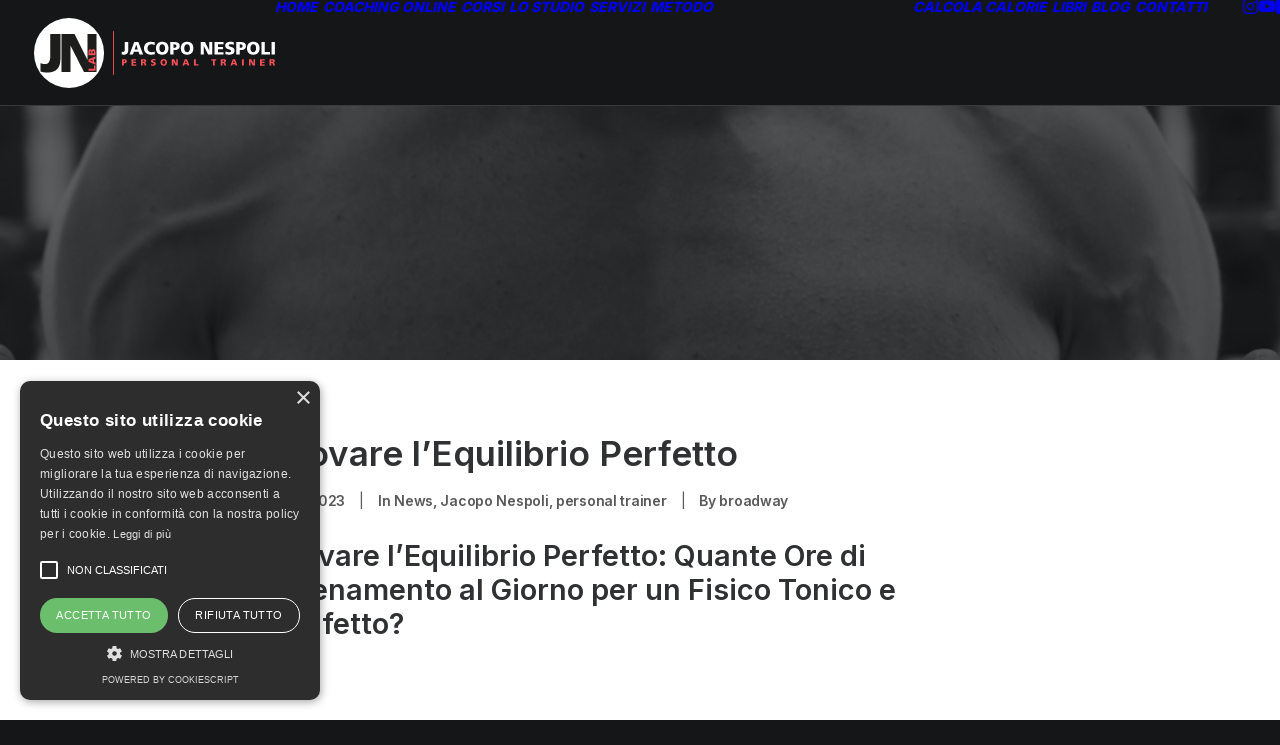

--- FILE ---
content_type: text/html; charset=UTF-8
request_url: https://jnlab.info/trovare-lequilibrio-perfetto/
body_size: 18736
content:
<!DOCTYPE html>
<html class="no-touch" lang="it-IT" xmlns="http://www.w3.org/1999/xhtml">
<head>
<meta http-equiv="Content-Type" content="text/html; charset=UTF-8">
<meta name="viewport" content="width=device-width, initial-scale=1">
<link rel="profile" href="https://gmpg.org/xfn/11">
<link rel="pingback" href="https://jnlab.info/xmlrpc.php">
<title>Trovare l&#039;Equilibrio Perfetto</title>
<meta name="dc.title" content="Trovare l&#039;Equilibrio Perfetto" />
<meta name="dc.description" content="Trovare l&#039;Equilibrio Perfetto: Quante Ore di Allenamento al Giorno per un Fisico Tonico e Perfetto?" />
<meta name="dc.relation" content="https://jnlab.info/trovare-lequilibrio-perfetto/" />
<meta name="dc.source" content="https://jnlab.info/" />
<meta name="dc.language" content="it_IT" />
<meta name="description" content="Trovare l&#039;Equilibrio Perfetto: Quante Ore di Allenamento al Giorno per un Fisico Tonico e Perfetto?">
<meta name="robots" content="index, follow, max-snippet:-1, max-image-preview:large, max-video-preview:-1">
<link rel="canonical" href="https://jnlab.info/trovare-lequilibrio-perfetto/">
<meta property="og:url" content="https://jnlab.info/trovare-lequilibrio-perfetto/">
<meta property="og:site_name" content="Jacopo Nespoli Personal Trainer - JNLAB |">
<meta property="og:locale" content="it_IT">
<meta property="og:type" content="article">
<meta property="article:author" content="https://facebook.com/JNlabdijacoponespoli">
<meta property="article:publisher" content="https://facebook.com/JNlabdijacoponespoli">
<meta property="article:section" content="News">
<meta property="article:tag" content="Jacopo Nespoli">
<meta property="article:tag" content="personaltrainer">
<meta property="article:tag" content="equilibrio fisico perfetto">
<meta property="article:tag" content="equilibrio fisico">
<meta property="article:tag" content="quante ore allenamento al giorno">
<meta property="og:title" content="Trovare l&#039;Equilibrio Perfetto">
<meta property="og:description" content="Trovare l&#039;Equilibrio Perfetto: Quante Ore di Allenamento al Giorno per un Fisico Tonico e Perfetto?">
<meta property="og:image" content="https://jnlab.info/wp-content/uploads/2023/12/WhatsApp-Image-2023-12-04-at-16.54.03.jpeg">
<meta property="og:image:secure_url" content="https://jnlab.info/wp-content/uploads/2023/12/WhatsApp-Image-2023-12-04-at-16.54.03.jpeg">
<meta property="og:image:width" content="1066">
<meta property="og:image:height" content="1600">
<meta property="fb:pages" content="">
<meta property="fb:admins" content="">
<meta property="fb:app_id" content="">
<meta name="twitter:card" content="summary">
<meta name="twitter:title" content="Trovare l&#039;Equilibrio Perfetto">
<meta name="twitter:description" content="Trovare l&#039;Equilibrio Perfetto: Quante Ore di Allenamento al Giorno per un Fisico Tonico e Perfetto?">
<meta name="twitter:image" content="https://jnlab.info/wp-content/uploads/2023/12/WhatsApp-Image-2023-12-04-at-16.54.03.jpeg">
<link rel='dns-prefetch' href='//www.googletagmanager.com' />
<link rel='dns-prefetch' href='//fonts.googleapis.com' />
<link rel="alternate" type="application/rss+xml" title="Jacopo Nespoli Personal Trainer - JNLAB | &raquo; Feed" href="https://jnlab.info/feed/" />
<link rel="alternate" type="application/rss+xml" title="Jacopo Nespoli Personal Trainer - JNLAB | &raquo; Feed dei commenti" href="https://jnlab.info/comments/feed/" />
<script type="application/ld+json">{"@context":"https:\/\/schema.org\/","@type":"OpinionNewsArticle","datePublished":"2023-12-11T11:15:16+01:00","dateModified":"2023-12-11T11:15:16+01:00","mainEntityOfPage":{"@type":"WebPage","@id":"https:\/\/jnlab.info\/trovare-lequilibrio-perfetto"},"author":{"@type":"Person","name":"broadway","url":"https:\/\/jnlab.info\/author\/broadway\/"},"publisher":{"@type":"Organization","name":"Jacopo Nespoli","logo":{"@type":"ImageObject","url":"https:\/\/jnlab.info\/wp-content\/uploads\/2022\/10\/jnlab.png","width":"1627","height":"473"},"sameAs":["https:\/\/facebook.com\/JNlabdijacoponespoli","https:\/\/www.instagram.com\/jnlab_jacoponespolipt\/","https:\/\/www.youtube.com\/channel\/UCOc3iwLEHI-hb_-K8Ov2-zQ","https:\/\/linkedin.com\/in\/jacopo-nespoli-pt-774945252"]},"description":"Trovare l&#8217;Equilibrio Perfetto: Quante Ore di Allenamento al Giorno per un Fisico Tonico e Perfetto? \u00a0 Mantenere un fisico tonico [&hellip;]"}</script>
<link rel="alternate" type="application/rss+xml" title="Jacopo Nespoli Personal Trainer - JNLAB | &raquo; Trovare l&#8217;Equilibrio Perfetto Feed dei commenti" href="https://jnlab.info/trovare-lequilibrio-perfetto/feed/" />
<link rel="alternate" title="oEmbed (JSON)" type="application/json+oembed" href="https://jnlab.info/wp-json/oembed/1.0/embed?url=https%3A%2F%2Fjnlab.info%2Ftrovare-lequilibrio-perfetto%2F" />
<link rel="alternate" title="oEmbed (XML)" type="text/xml+oembed" href="https://jnlab.info/wp-json/oembed/1.0/embed?url=https%3A%2F%2Fjnlab.info%2Ftrovare-lequilibrio-perfetto%2F&#038;format=xml" />
<style id='wp-img-auto-sizes-contain-inline-css' type='text/css'>
img:is([sizes=auto i],[sizes^="auto," i]){contain-intrinsic-size:3000px 1500px}
/*# sourceURL=wp-img-auto-sizes-contain-inline-css */
</style>
<style id='wp-emoji-styles-inline-css' type='text/css'>

	img.wp-smiley, img.emoji {
		display: inline !important;
		border: none !important;
		box-shadow: none !important;
		height: 1em !important;
		width: 1em !important;
		margin: 0 0.07em !important;
		vertical-align: -0.1em !important;
		background: none !important;
		padding: 0 !important;
	}
/*# sourceURL=wp-emoji-styles-inline-css */
</style>
<style id='wp-block-library-inline-css' type='text/css'>
:root{--wp-block-synced-color:#7a00df;--wp-block-synced-color--rgb:122,0,223;--wp-bound-block-color:var(--wp-block-synced-color);--wp-editor-canvas-background:#ddd;--wp-admin-theme-color:#007cba;--wp-admin-theme-color--rgb:0,124,186;--wp-admin-theme-color-darker-10:#006ba1;--wp-admin-theme-color-darker-10--rgb:0,107,160.5;--wp-admin-theme-color-darker-20:#005a87;--wp-admin-theme-color-darker-20--rgb:0,90,135;--wp-admin-border-width-focus:2px}@media (min-resolution:192dpi){:root{--wp-admin-border-width-focus:1.5px}}.wp-element-button{cursor:pointer}:root .has-very-light-gray-background-color{background-color:#eee}:root .has-very-dark-gray-background-color{background-color:#313131}:root .has-very-light-gray-color{color:#eee}:root .has-very-dark-gray-color{color:#313131}:root .has-vivid-green-cyan-to-vivid-cyan-blue-gradient-background{background:linear-gradient(135deg,#00d084,#0693e3)}:root .has-purple-crush-gradient-background{background:linear-gradient(135deg,#34e2e4,#4721fb 50%,#ab1dfe)}:root .has-hazy-dawn-gradient-background{background:linear-gradient(135deg,#faaca8,#dad0ec)}:root .has-subdued-olive-gradient-background{background:linear-gradient(135deg,#fafae1,#67a671)}:root .has-atomic-cream-gradient-background{background:linear-gradient(135deg,#fdd79a,#004a59)}:root .has-nightshade-gradient-background{background:linear-gradient(135deg,#330968,#31cdcf)}:root .has-midnight-gradient-background{background:linear-gradient(135deg,#020381,#2874fc)}:root{--wp--preset--font-size--normal:16px;--wp--preset--font-size--huge:42px}.has-regular-font-size{font-size:1em}.has-larger-font-size{font-size:2.625em}.has-normal-font-size{font-size:var(--wp--preset--font-size--normal)}.has-huge-font-size{font-size:var(--wp--preset--font-size--huge)}.has-text-align-center{text-align:center}.has-text-align-left{text-align:left}.has-text-align-right{text-align:right}.has-fit-text{white-space:nowrap!important}#end-resizable-editor-section{display:none}.aligncenter{clear:both}.items-justified-left{justify-content:flex-start}.items-justified-center{justify-content:center}.items-justified-right{justify-content:flex-end}.items-justified-space-between{justify-content:space-between}.screen-reader-text{border:0;clip-path:inset(50%);height:1px;margin:-1px;overflow:hidden;padding:0;position:absolute;width:1px;word-wrap:normal!important}.screen-reader-text:focus{background-color:#ddd;clip-path:none;color:#444;display:block;font-size:1em;height:auto;left:5px;line-height:normal;padding:15px 23px 14px;text-decoration:none;top:5px;width:auto;z-index:100000}html :where(.has-border-color){border-style:solid}html :where([style*=border-top-color]){border-top-style:solid}html :where([style*=border-right-color]){border-right-style:solid}html :where([style*=border-bottom-color]){border-bottom-style:solid}html :where([style*=border-left-color]){border-left-style:solid}html :where([style*=border-width]){border-style:solid}html :where([style*=border-top-width]){border-top-style:solid}html :where([style*=border-right-width]){border-right-style:solid}html :where([style*=border-bottom-width]){border-bottom-style:solid}html :where([style*=border-left-width]){border-left-style:solid}html :where(img[class*=wp-image-]){height:auto;max-width:100%}:where(figure){margin:0 0 1em}html :where(.is-position-sticky){--wp-admin--admin-bar--position-offset:var(--wp-admin--admin-bar--height,0px)}@media screen and (max-width:600px){html :where(.is-position-sticky){--wp-admin--admin-bar--position-offset:0px}}

/*# sourceURL=wp-block-library-inline-css */
</style><style id='global-styles-inline-css' type='text/css'>
:root{--wp--preset--aspect-ratio--square: 1;--wp--preset--aspect-ratio--4-3: 4/3;--wp--preset--aspect-ratio--3-4: 3/4;--wp--preset--aspect-ratio--3-2: 3/2;--wp--preset--aspect-ratio--2-3: 2/3;--wp--preset--aspect-ratio--16-9: 16/9;--wp--preset--aspect-ratio--9-16: 9/16;--wp--preset--color--black: #000000;--wp--preset--color--cyan-bluish-gray: #abb8c3;--wp--preset--color--white: #ffffff;--wp--preset--color--pale-pink: #f78da7;--wp--preset--color--vivid-red: #cf2e2e;--wp--preset--color--luminous-vivid-orange: #ff6900;--wp--preset--color--luminous-vivid-amber: #fcb900;--wp--preset--color--light-green-cyan: #7bdcb5;--wp--preset--color--vivid-green-cyan: #00d084;--wp--preset--color--pale-cyan-blue: #8ed1fc;--wp--preset--color--vivid-cyan-blue: #0693e3;--wp--preset--color--vivid-purple: #9b51e0;--wp--preset--gradient--vivid-cyan-blue-to-vivid-purple: linear-gradient(135deg,rgb(6,147,227) 0%,rgb(155,81,224) 100%);--wp--preset--gradient--light-green-cyan-to-vivid-green-cyan: linear-gradient(135deg,rgb(122,220,180) 0%,rgb(0,208,130) 100%);--wp--preset--gradient--luminous-vivid-amber-to-luminous-vivid-orange: linear-gradient(135deg,rgb(252,185,0) 0%,rgb(255,105,0) 100%);--wp--preset--gradient--luminous-vivid-orange-to-vivid-red: linear-gradient(135deg,rgb(255,105,0) 0%,rgb(207,46,46) 100%);--wp--preset--gradient--very-light-gray-to-cyan-bluish-gray: linear-gradient(135deg,rgb(238,238,238) 0%,rgb(169,184,195) 100%);--wp--preset--gradient--cool-to-warm-spectrum: linear-gradient(135deg,rgb(74,234,220) 0%,rgb(151,120,209) 20%,rgb(207,42,186) 40%,rgb(238,44,130) 60%,rgb(251,105,98) 80%,rgb(254,248,76) 100%);--wp--preset--gradient--blush-light-purple: linear-gradient(135deg,rgb(255,206,236) 0%,rgb(152,150,240) 100%);--wp--preset--gradient--blush-bordeaux: linear-gradient(135deg,rgb(254,205,165) 0%,rgb(254,45,45) 50%,rgb(107,0,62) 100%);--wp--preset--gradient--luminous-dusk: linear-gradient(135deg,rgb(255,203,112) 0%,rgb(199,81,192) 50%,rgb(65,88,208) 100%);--wp--preset--gradient--pale-ocean: linear-gradient(135deg,rgb(255,245,203) 0%,rgb(182,227,212) 50%,rgb(51,167,181) 100%);--wp--preset--gradient--electric-grass: linear-gradient(135deg,rgb(202,248,128) 0%,rgb(113,206,126) 100%);--wp--preset--gradient--midnight: linear-gradient(135deg,rgb(2,3,129) 0%,rgb(40,116,252) 100%);--wp--preset--font-size--small: 13px;--wp--preset--font-size--medium: 20px;--wp--preset--font-size--large: 36px;--wp--preset--font-size--x-large: 42px;--wp--preset--spacing--20: 0.44rem;--wp--preset--spacing--30: 0.67rem;--wp--preset--spacing--40: 1rem;--wp--preset--spacing--50: 1.5rem;--wp--preset--spacing--60: 2.25rem;--wp--preset--spacing--70: 3.38rem;--wp--preset--spacing--80: 5.06rem;--wp--preset--shadow--natural: 6px 6px 9px rgba(0, 0, 0, 0.2);--wp--preset--shadow--deep: 12px 12px 50px rgba(0, 0, 0, 0.4);--wp--preset--shadow--sharp: 6px 6px 0px rgba(0, 0, 0, 0.2);--wp--preset--shadow--outlined: 6px 6px 0px -3px rgb(255, 255, 255), 6px 6px rgb(0, 0, 0);--wp--preset--shadow--crisp: 6px 6px 0px rgb(0, 0, 0);}:where(.is-layout-flex){gap: 0.5em;}:where(.is-layout-grid){gap: 0.5em;}body .is-layout-flex{display: flex;}.is-layout-flex{flex-wrap: wrap;align-items: center;}.is-layout-flex > :is(*, div){margin: 0;}body .is-layout-grid{display: grid;}.is-layout-grid > :is(*, div){margin: 0;}:where(.wp-block-columns.is-layout-flex){gap: 2em;}:where(.wp-block-columns.is-layout-grid){gap: 2em;}:where(.wp-block-post-template.is-layout-flex){gap: 1.25em;}:where(.wp-block-post-template.is-layout-grid){gap: 1.25em;}.has-black-color{color: var(--wp--preset--color--black) !important;}.has-cyan-bluish-gray-color{color: var(--wp--preset--color--cyan-bluish-gray) !important;}.has-white-color{color: var(--wp--preset--color--white) !important;}.has-pale-pink-color{color: var(--wp--preset--color--pale-pink) !important;}.has-vivid-red-color{color: var(--wp--preset--color--vivid-red) !important;}.has-luminous-vivid-orange-color{color: var(--wp--preset--color--luminous-vivid-orange) !important;}.has-luminous-vivid-amber-color{color: var(--wp--preset--color--luminous-vivid-amber) !important;}.has-light-green-cyan-color{color: var(--wp--preset--color--light-green-cyan) !important;}.has-vivid-green-cyan-color{color: var(--wp--preset--color--vivid-green-cyan) !important;}.has-pale-cyan-blue-color{color: var(--wp--preset--color--pale-cyan-blue) !important;}.has-vivid-cyan-blue-color{color: var(--wp--preset--color--vivid-cyan-blue) !important;}.has-vivid-purple-color{color: var(--wp--preset--color--vivid-purple) !important;}.has-black-background-color{background-color: var(--wp--preset--color--black) !important;}.has-cyan-bluish-gray-background-color{background-color: var(--wp--preset--color--cyan-bluish-gray) !important;}.has-white-background-color{background-color: var(--wp--preset--color--white) !important;}.has-pale-pink-background-color{background-color: var(--wp--preset--color--pale-pink) !important;}.has-vivid-red-background-color{background-color: var(--wp--preset--color--vivid-red) !important;}.has-luminous-vivid-orange-background-color{background-color: var(--wp--preset--color--luminous-vivid-orange) !important;}.has-luminous-vivid-amber-background-color{background-color: var(--wp--preset--color--luminous-vivid-amber) !important;}.has-light-green-cyan-background-color{background-color: var(--wp--preset--color--light-green-cyan) !important;}.has-vivid-green-cyan-background-color{background-color: var(--wp--preset--color--vivid-green-cyan) !important;}.has-pale-cyan-blue-background-color{background-color: var(--wp--preset--color--pale-cyan-blue) !important;}.has-vivid-cyan-blue-background-color{background-color: var(--wp--preset--color--vivid-cyan-blue) !important;}.has-vivid-purple-background-color{background-color: var(--wp--preset--color--vivid-purple) !important;}.has-black-border-color{border-color: var(--wp--preset--color--black) !important;}.has-cyan-bluish-gray-border-color{border-color: var(--wp--preset--color--cyan-bluish-gray) !important;}.has-white-border-color{border-color: var(--wp--preset--color--white) !important;}.has-pale-pink-border-color{border-color: var(--wp--preset--color--pale-pink) !important;}.has-vivid-red-border-color{border-color: var(--wp--preset--color--vivid-red) !important;}.has-luminous-vivid-orange-border-color{border-color: var(--wp--preset--color--luminous-vivid-orange) !important;}.has-luminous-vivid-amber-border-color{border-color: var(--wp--preset--color--luminous-vivid-amber) !important;}.has-light-green-cyan-border-color{border-color: var(--wp--preset--color--light-green-cyan) !important;}.has-vivid-green-cyan-border-color{border-color: var(--wp--preset--color--vivid-green-cyan) !important;}.has-pale-cyan-blue-border-color{border-color: var(--wp--preset--color--pale-cyan-blue) !important;}.has-vivid-cyan-blue-border-color{border-color: var(--wp--preset--color--vivid-cyan-blue) !important;}.has-vivid-purple-border-color{border-color: var(--wp--preset--color--vivid-purple) !important;}.has-vivid-cyan-blue-to-vivid-purple-gradient-background{background: var(--wp--preset--gradient--vivid-cyan-blue-to-vivid-purple) !important;}.has-light-green-cyan-to-vivid-green-cyan-gradient-background{background: var(--wp--preset--gradient--light-green-cyan-to-vivid-green-cyan) !important;}.has-luminous-vivid-amber-to-luminous-vivid-orange-gradient-background{background: var(--wp--preset--gradient--luminous-vivid-amber-to-luminous-vivid-orange) !important;}.has-luminous-vivid-orange-to-vivid-red-gradient-background{background: var(--wp--preset--gradient--luminous-vivid-orange-to-vivid-red) !important;}.has-very-light-gray-to-cyan-bluish-gray-gradient-background{background: var(--wp--preset--gradient--very-light-gray-to-cyan-bluish-gray) !important;}.has-cool-to-warm-spectrum-gradient-background{background: var(--wp--preset--gradient--cool-to-warm-spectrum) !important;}.has-blush-light-purple-gradient-background{background: var(--wp--preset--gradient--blush-light-purple) !important;}.has-blush-bordeaux-gradient-background{background: var(--wp--preset--gradient--blush-bordeaux) !important;}.has-luminous-dusk-gradient-background{background: var(--wp--preset--gradient--luminous-dusk) !important;}.has-pale-ocean-gradient-background{background: var(--wp--preset--gradient--pale-ocean) !important;}.has-electric-grass-gradient-background{background: var(--wp--preset--gradient--electric-grass) !important;}.has-midnight-gradient-background{background: var(--wp--preset--gradient--midnight) !important;}.has-small-font-size{font-size: var(--wp--preset--font-size--small) !important;}.has-medium-font-size{font-size: var(--wp--preset--font-size--medium) !important;}.has-large-font-size{font-size: var(--wp--preset--font-size--large) !important;}.has-x-large-font-size{font-size: var(--wp--preset--font-size--x-large) !important;}
/*# sourceURL=global-styles-inline-css */
</style>

<style id='classic-theme-styles-inline-css' type='text/css'>
/*! This file is auto-generated */
.wp-block-button__link{color:#fff;background-color:#32373c;border-radius:9999px;box-shadow:none;text-decoration:none;padding:calc(.667em + 2px) calc(1.333em + 2px);font-size:1.125em}.wp-block-file__button{background:#32373c;color:#fff;text-decoration:none}
/*# sourceURL=/wp-includes/css/classic-themes.min.css */
</style>
<link rel='stylesheet' id='contact-form-7-css' href='https://jnlab.info/wp-content/plugins/contact-form-7/includes/css/styles.css?ver=6.1.4' type='text/css' media='all' />
<link rel='stylesheet' id='uncodefont-google-css' href='//fonts.googleapis.com/css?family=Lora%3Aregular%2Citalic%2C700%2C700italic%7CRoboto+Condensed%3A300%2C300italic%2Cregular%2Citalic%2C700%2C700italic%7CCormorant%3A300%2C300italic%2Cregular%2Citalic%2C500%2C500italic%2C600%2C600italic%2C700%2C700italic%7CInter%3A100%2C200%2C300%2Cregular%2C500%2C600%2C700%2C800%2C900%7CDM+Sans%3Aregular%2Citalic%2C500%2C500italic%2C700%2C700italic%7CRoboto+Mono%3A100%2C200%2C300%2Cregular%2C500%2C600%2C700%2C100italic%2C200italic%2C300italic%2Citalic%2C500italic%2C600italic%2C700italic%7CJost%3A100%2C200%2C300%2Cregular%2C500%2C600%2C700%2C800%2C900%2C100italic%2C200italic%2C300italic%2Citalic%2C500italic%2C600italic%2C700italic%2C800italic%2C900italic%7CSpace+Grotesk%3A300%2Cregular%2C500%2C600%2C700%7CUrbanist%3A100%2C200%2C300%2Cregular%2C500%2C600%2C700%2C800%2C900%2C100italic%2C200italic%2C300italic%2Citalic%2C500italic%2C600italic%2C700italic%2C800italic%2C900italic&#038;subset=vietnamese%2Ccyrillic%2Clatin%2Ccyrillic-ext%2Clatin-ext%2Cgreek%2Cgreek-ext&#038;ver=2.10.4' type='text/css' media='all' />
<link rel='stylesheet' id='uncode-privacy-css' href='https://jnlab.info/wp-content/plugins/uncode-privacy/assets/css/uncode-privacy-public.css?ver=2.2.7' type='text/css' media='all' />
<link rel='stylesheet' id='uncode-style-css' href='https://jnlab.info/wp-content/themes/uncode/library/css/style.css?ver=1689641572' type='text/css' media='all' />
<style id='uncode-style-inline-css' type='text/css'>

@media (max-width: 959px) { .navbar-brand > * { height: 70px !important;}}
@media (min-width: 960px) { 
		.limit-width { max-width: 1200px; margin: auto;}
		.menu-container:not(.grid-filters) .menu-horizontal ul.menu-smart .megamenu-block-wrapper > .vc_row[data-parent="true"].limit-width:not(.row-parent-limit) { max-width: calc(1200px - 72px); }
		}
body.menu-custom-padding .col-lg-0.logo-container, body.menu-custom-padding .col-lg-2.logo-container, body.menu-custom-padding .col-lg-12 .logo-container, body.menu-custom-padding .col-lg-4.logo-container { padding-top: 18px; padding-bottom: 18px; }
body.menu-custom-padding .col-lg-0.logo-container.shrinked, body.menu-custom-padding .col-lg-2.logo-container.shrinked, body.menu-custom-padding .col-lg-12 .logo-container.shrinked, body.menu-custom-padding .col-lg-4.logo-container.shrinked { padding-top: 9px; padding-bottom: 9px; }
@media (max-width: 959px) { body.menu-custom-padding .menu-container .logo-container { padding-top: 18px !important; padding-bottom: 18px !important; } }
#changer-back-color { transition: background-color 1000ms cubic-bezier(0.25, 1, 0.5, 1) !important; } #changer-back-color > div { transition: opacity 1000ms cubic-bezier(0.25, 1, 0.5, 1) !important; } body.bg-changer-init.disable-hover .main-wrapper .style-light,  body.bg-changer-init.disable-hover .main-wrapper .style-light h1,  body.bg-changer-init.disable-hover .main-wrapper .style-light h2, body.bg-changer-init.disable-hover .main-wrapper .style-light h3, body.bg-changer-init.disable-hover .main-wrapper .style-light h4, body.bg-changer-init.disable-hover .main-wrapper .style-light h5, body.bg-changer-init.disable-hover .main-wrapper .style-light h6, body.bg-changer-init.disable-hover .main-wrapper .style-light a, body.bg-changer-init.disable-hover .main-wrapper .style-dark, body.bg-changer-init.disable-hover .main-wrapper .style-dark h1, body.bg-changer-init.disable-hover .main-wrapper .style-dark h2, body.bg-changer-init.disable-hover .main-wrapper .style-dark h3, body.bg-changer-init.disable-hover .main-wrapper .style-dark h4, body.bg-changer-init.disable-hover .main-wrapper .style-dark h5, body.bg-changer-init.disable-hover .main-wrapper .style-dark h6, body.bg-changer-init.disable-hover .main-wrapper .style-dark a { transition: color 1000ms cubic-bezier(0.25, 1, 0.5, 1) !important; }
/*# sourceURL=uncode-style-inline-css */
</style>
<link rel='stylesheet' id='uncode-icons-css' href='https://jnlab.info/wp-content/themes/uncode/library/css/uncode-icons.css?ver=1689641572' type='text/css' media='all' />
<link rel='stylesheet' id='uncode-custom-style-css' href='https://jnlab.info/wp-content/themes/uncode/library/css/style-custom.css?ver=1689641572' type='text/css' media='all' />
<script type="text/javascript" src="https://jnlab.info/wp-includes/js/jquery/jquery.min.js?ver=3.7.1" id="jquery-core-js"></script>
<script type="text/javascript" src="https://jnlab.info/wp-includes/js/jquery/jquery-migrate.min.js?ver=3.4.1" id="jquery-migrate-js"></script>
<script type="text/javascript" src="/wp-content/themes/uncode/library/js/ai-uncode.js" id="uncodeAI" data-home="/" data-path="/" data-breakpoints-images="258,516,720,1032,1440,2064,2880" id="ai-uncode-js"></script>
<script type="text/javascript" id="uncode-init-js-extra">
/* <![CDATA[ */
var SiteParameters = {"days":"giorni","hours":"ore","minutes":"minuti","seconds":"secondi","constant_scroll":"on","scroll_speed":"12.25","parallax_factor":"0.1","loading":"Caricamento...","slide_name":"slide","slide_footer":"footer","ajax_url":"https://jnlab.info/wp-admin/admin-ajax.php","nonce_adaptive_images":"6dee2108e0","nonce_srcset_async":"7d2fd41402","enable_debug":"","block_mobile_videos":"","is_frontend_editor":"","main_width":["1200","px"],"mobile_parallax_allowed":"","listen_for_screen_update":"1","wireframes_plugin_active":"1","sticky_elements":"on","resize_quality":"70","register_metadata":"","bg_changer_time":"1000","update_wc_fragments":"1","optimize_shortpixel_image":"","menu_mobile_offcanvas_gap":"45","custom_cursor_selector":"[href], .trigger-overlay, .owl-next, .owl-prev, .owl-dot, input[type=\"submit\"], input[type=\"checkbox\"], button[type=\"submit\"], a[class^=\"ilightbox\"], .ilightbox-thumbnail, .ilightbox-prev, .ilightbox-next, .overlay-close, .unmodal-close, .qty-inset \u003E span, .share-button li, .uncode-post-titles .tmb.tmb-click-area, .btn-link, .tmb-click-row .t-inside, .lg-outer button, .lg-thumb img, a[data-lbox], .uncode-close-offcanvas-overlay, .uncode-nav-next, .uncode-nav-prev, .uncode-nav-index","mobile_parallax_animation":"","lbox_enhanced":"1","native_media_player":"","vimeoPlayerParams":"?autoplay=0","ajax_filter_key_search":"key","ajax_filter_key_unfilter":"unfilter","index_pagination_disable_scroll":"","index_pagination_scroll_to":"","uncode_wc_popup_cart_qty":"","disable_hover_hack":"","uncode_nocookie":"","menuHideOnClick":"1","menuShowOnClick":"","smoothScroll":"","smoothScrollDisableHover":"","smoothScrollQuery":"960","uncode_force_onepage_dots":"","uncode_smooth_scroll_safe":"","uncode_lb_add_galleries":", .gallery","uncode_lb_add_items":", .gallery .gallery-item a","uncode_prev_label":"Previous","uncode_next_label":"Prossimo","uncode_slide_label":"Slide","uncode_share_label":"Share on %","uncode_has_ligatures":"","uncode_is_accessible":"","uncode_carousel_itemSelector":"*:not(.hidden)","uncode_adaptive":"1","ai_breakpoints":"258,516,720,1032,1440,2064,2880","uncode_limit_width":"1200px"};
//# sourceURL=uncode-init-js-extra
/* ]]> */
</script>
<script type="text/javascript" src="https://jnlab.info/wp-content/themes/uncode/library/js/init.js?ver=1689641572" id="uncode-init-js"></script>

<!-- Snippet del tag Google (gtag.js) aggiunto da Site Kit -->
<!-- Snippet Google Analytics aggiunto da Site Kit -->
<script type="text/javascript" src="https://www.googletagmanager.com/gtag/js?id=G-98MFGLXXJ9" id="google_gtagjs-js" async></script>
<script type="text/javascript" id="google_gtagjs-js-after">
/* <![CDATA[ */
window.dataLayer = window.dataLayer || [];function gtag(){dataLayer.push(arguments);}
gtag("set","linker",{"domains":["jnlab.info"]});
gtag("js", new Date());
gtag("set", "developer_id.dZTNiMT", true);
gtag("config", "G-98MFGLXXJ9");
//# sourceURL=google_gtagjs-js-after
/* ]]> */
</script>
<script></script><link rel="https://api.w.org/" href="https://jnlab.info/wp-json/" /><link rel="alternate" title="JSON" type="application/json" href="https://jnlab.info/wp-json/wp/v2/posts/112224" /><link rel="EditURI" type="application/rsd+xml" title="RSD" href="https://jnlab.info/xmlrpc.php?rsd" />
<meta name="generator" content="WordPress 6.9" />
<link rel='shortlink' href='https://jnlab.info/?p=112224' />
<meta name="cdp-version" content="1.5.0" /><meta name="generator" content="Site Kit by Google 1.170.0" /><script type="text/javascript" charset="UTF-8" src="//cdn.cookie-script.com/s/70bcf1d19bc4c60277b9de4af33f6eb4.js"></script>

<script type="text/javascript">
    (function(c,l,a,r,i,t,y){
        c[a]=c[a]||function(){(c[a].q=c[a].q||[]).push(arguments)};
        t=l.createElement(r);t.async=1;t.src="https://www.clarity.ms/tag/"+i;
        y=l.getElementsByTagName(r)[0];y.parentNode.insertBefore(t,y);
    })(window, document, "clarity", "script", "tqscy4u8jn");
</script><meta name="generator" content="Powered by Slider Revolution 6.7.38 - responsive, Mobile-Friendly Slider Plugin for WordPress with comfortable drag and drop interface." />
<link rel="icon" href="https://jnlab.info/wp-content/uploads/2025/12/ico-jnlab-348x348.webp" sizes="32x32" />
<link rel="icon" href="https://jnlab.info/wp-content/uploads/2025/12/ico-jnlab-348x348.webp" sizes="192x192" />
<link rel="apple-touch-icon" href="https://jnlab.info/wp-content/uploads/2025/12/ico-jnlab-348x348.webp" />
<meta name="msapplication-TileImage" content="https://jnlab.info/wp-content/uploads/2025/12/ico-jnlab-348x348.webp" />
<script>function setREVStartSize(e){
			//window.requestAnimationFrame(function() {
				window.RSIW = window.RSIW===undefined ? window.innerWidth : window.RSIW;
				window.RSIH = window.RSIH===undefined ? window.innerHeight : window.RSIH;
				try {
					var pw = document.getElementById(e.c).parentNode.offsetWidth,
						newh;
					pw = pw===0 || isNaN(pw) || (e.l=="fullwidth" || e.layout=="fullwidth") ? window.RSIW : pw;
					e.tabw = e.tabw===undefined ? 0 : parseInt(e.tabw);
					e.thumbw = e.thumbw===undefined ? 0 : parseInt(e.thumbw);
					e.tabh = e.tabh===undefined ? 0 : parseInt(e.tabh);
					e.thumbh = e.thumbh===undefined ? 0 : parseInt(e.thumbh);
					e.tabhide = e.tabhide===undefined ? 0 : parseInt(e.tabhide);
					e.thumbhide = e.thumbhide===undefined ? 0 : parseInt(e.thumbhide);
					e.mh = e.mh===undefined || e.mh=="" || e.mh==="auto" ? 0 : parseInt(e.mh,0);
					if(e.layout==="fullscreen" || e.l==="fullscreen")
						newh = Math.max(e.mh,window.RSIH);
					else{
						e.gw = Array.isArray(e.gw) ? e.gw : [e.gw];
						for (var i in e.rl) if (e.gw[i]===undefined || e.gw[i]===0) e.gw[i] = e.gw[i-1];
						e.gh = e.el===undefined || e.el==="" || (Array.isArray(e.el) && e.el.length==0)? e.gh : e.el;
						e.gh = Array.isArray(e.gh) ? e.gh : [e.gh];
						for (var i in e.rl) if (e.gh[i]===undefined || e.gh[i]===0) e.gh[i] = e.gh[i-1];
											
						var nl = new Array(e.rl.length),
							ix = 0,
							sl;
						e.tabw = e.tabhide>=pw ? 0 : e.tabw;
						e.thumbw = e.thumbhide>=pw ? 0 : e.thumbw;
						e.tabh = e.tabhide>=pw ? 0 : e.tabh;
						e.thumbh = e.thumbhide>=pw ? 0 : e.thumbh;
						for (var i in e.rl) nl[i] = e.rl[i]<window.RSIW ? 0 : e.rl[i];
						sl = nl[0];
						for (var i in nl) if (sl>nl[i] && nl[i]>0) { sl = nl[i]; ix=i;}
						var m = pw>(e.gw[ix]+e.tabw+e.thumbw) ? 1 : (pw-(e.tabw+e.thumbw)) / (e.gw[ix]);
						newh =  (e.gh[ix] * m) + (e.tabh + e.thumbh);
					}
					var el = document.getElementById(e.c);
					if (el!==null && el) el.style.height = newh+"px";
					el = document.getElementById(e.c+"_wrapper");
					if (el!==null && el) {
						el.style.height = newh+"px";
						el.style.display = "block";
					}
				} catch(e){
					console.log("Failure at Presize of Slider:" + e)
				}
			//});
		  };</script>
		<style type="text/css" id="wp-custom-css">
			.nav { font-style: italic; }

.cf7-cf-turnstile { margin: 20px 0 !important; }


/* Cookie banner */

#cookiescript_badge { background: none !important; box-shadow: none !important; bottom: 10px !important; left: 10px !important; }

#cookiescript_badgesvg { width: 26px !important; height: 27px !important; }

.cookiescriptlogo { fill: black !important; }


/* Form newsletter */

.accetta-privacy, .accetta-privacy a { color: white !important; font-size: 14px !important; font-weight: 400 !important; }

.antispam { color: white; }
.antispam input { width: 100px; display: inline; text-align: center; color: black; }

.wpcf7-response-output { color: #46b450; }		</style>
		<noscript><style> .wpb_animate_when_almost_visible { opacity: 1; }</style></noscript><link rel='stylesheet' id='rs-plugin-settings-css' href='//jnlab.info/wp-content/plugins/revslider/sr6/assets/css/rs6.css?ver=6.7.38' type='text/css' media='all' />
<style id='rs-plugin-settings-inline-css' type='text/css'>
#rs-demo-id {}
/*# sourceURL=rs-plugin-settings-inline-css */
</style>
</head>
<body class="wp-singular post-template-default single single-post postid-112224 single-format-standard wp-theme-uncode  style-color-wayh-bg group-blog hormenu-position-left megamenu-full-submenu hmenu hmenu-position-right header-full-width main-center-align menu-mobile-transparent menu-custom-padding menu-sticky-mobile menu-mobile-centered menu-mobile-animated mobile-parallax-not-allowed ilb-no-bounce unreg qw-body-scroll-disabled megamenu-side-to-side menu-sticky-fix no-qty-fx wpb-js-composer js-comp-ver-8.7.1.2 vc_responsive" data-border="0">

			<div id="vh_layout_help"></div><div class="body-borders" data-border="0"><div class="top-border body-border-shadow"></div><div class="right-border body-border-shadow"></div><div class="bottom-border body-border-shadow"></div><div class="left-border body-border-shadow"></div><div class="top-border style-color-xsdn-bg"></div><div class="right-border style-color-xsdn-bg"></div><div class="bottom-border style-color-xsdn-bg"></div><div class="left-border style-color-xsdn-bg"></div></div>	<div class="box-wrapper">
		<div class="box-container">
		<script type="text/javascript" id="initBox">UNCODE.initBox();</script>
		<div class="menu-wrapper menu-shrink menu-sticky menu-sticky-mobile menu-no-arrows">
													
													<header id="masthead" class="navbar menu-primary menu-dark submenu-dark menu-transparent menu-add-padding style-dark-original single-h-padding menu-absolute menu-animated menu-with-logo">
														<div class="menu-container style-color-wayh-bg menu-borders needs-after" role="navigation">
															<div class="row-menu">
																<div class="row-menu-inner">
																	<div id="logo-container-mobile" class="col-lg-0 logo-container middle">
																		<div id="main-logo" class="navbar-header style-dark">
																			<a href="https://jnlab.info/" class="navbar-brand" data-padding-shrink ="9" data-minheight="60" aria-label="Jacopo Nespoli Personal Trainer &#8211; JNLAB |"><div class="logo-image main-logo logo-skinnable" data-maxheight="70" style="height: 70px;"><img decoding="async" src="https://jnlab.info/wp-content/uploads/2022/08/jnlab-logo.svg" alt="logo" width="1" height="1" class="img-responsive" /></div></a>
																		</div>
																		<div class="mmb-container"><div class="mobile-additional-icons"></div><div class="mobile-menu-button mobile-menu-button-dark lines-button" aria-label="Toggle menu" role="button" tabindex="0"><span class="lines"><span></span></span></div></div>
																	</div>
																	<div class="col-lg-12 main-menu-container middle">
																		<div class="menu-horizontal menu-dd-shadow-darker-lg menu-sub-enhanced">
																			<div class="menu-horizontal-inner">
																				<div class="nav navbar-nav navbar-main navbar-nav-first"><ul id="menu-main-it" class="menu-primary-inner menu-smart sm" role="menu"><li role="menuitem"  id="menu-item-110915" class="menu-item menu-item-type-post_type menu-item-object-page menu-item-home depth-0 menu-item-110915 menu-item-link"><a href="https://jnlab.info/">HOME<i class="fa fa-angle-right fa-dropdown"></i></a></li>
<li role="menuitem"  id="menu-item-111421" class="menu-item menu-item-type-post_type menu-item-object-page depth-0 menu-item-111421 menu-item-link"><a href="https://jnlab.info/coaching-online-corsi-e-personal-trainer-fitness/">COACHING ONLINE<i class="fa fa-angle-right fa-dropdown"></i></a></li>
<li role="menuitem"  id="menu-item-111750" class="menu-item menu-item-type-post_type menu-item-object-page depth-0 menu-item-111750 menu-item-link"><a href="https://jnlab.info/corsi-personal-trainer-online-professionali/">CORSI<i class="fa fa-angle-right fa-dropdown"></i></a></li>
<li role="menuitem"  id="menu-item-111438" class="menu-item menu-item-type-post_type menu-item-object-page depth-0 menu-item-111438 menu-item-link"><a href="https://jnlab.info/jacoponespolipersonaltrainerjnlab/">LO STUDIO<i class="fa fa-angle-right fa-dropdown"></i></a></li>
<li role="menuitem"  id="menu-item-111437" class="menu-item menu-item-type-post_type menu-item-object-page depth-0 menu-item-111437 menu-item-link"><a href="https://jnlab.info/servizi/">SERVIZI<i class="fa fa-angle-right fa-dropdown"></i></a></li>
<li role="menuitem"  id="menu-item-111436" class="menu-item menu-item-type-post_type menu-item-object-page menu-item-has-children depth-0 menu-item-111436 dropdown menu-item-link"><a href="https://jnlab.info/metodo-allenamento-perfetto/" data-toggle="dropdown" class="dropdown-toggle" data-type="title">METODO<i class="fa fa-angle-down fa-dropdown"></i></a>
<ul role="menu" class="drop-menu un-submenu " data-lenis-prevent>
	<li role="menuitem"  id="menu-item-112037" class="menu-item menu-item-type-post_type menu-item-object-page depth-1 menu-item-112037"><a href="https://jnlab.info/mindset-preparazione-atletica/">MINDSET<i class="fa fa-angle-right fa-dropdown"></i></a></li>
</ul>
</li>
<li role="menuitem"  id="menu-item-112476" class="menu-item menu-item-type-post_type menu-item-object-page depth-0 menu-item-112476 menu-item-link"><a href="https://jnlab.info/calcolatore-calorie/">CALCOLA CALORIE<i class="fa fa-angle-right fa-dropdown"></i></a></li>
<li role="menuitem"  id="menu-item-111435" class="menu-item menu-item-type-post_type menu-item-object-page depth-0 menu-item-111435 menu-item-link"><a href="https://jnlab.info/libri-per-personal-trainer/">LIBRI<i class="fa fa-angle-right fa-dropdown"></i></a></li>
<li role="menuitem"  id="menu-item-111869" class="menu-item menu-item-type-post_type menu-item-object-page depth-0 menu-item-111869 menu-item-link"><a href="https://jnlab.info/blog/">BLOG<i class="fa fa-angle-right fa-dropdown"></i></a></li>
<li role="menuitem"  id="menu-item-111434" class="menu-item menu-item-type-post_type menu-item-object-page depth-0 menu-item-111434 menu-item-link"><a href="https://jnlab.info/contatti-personal-trainer-online/">CONTATTI<i class="fa fa-angle-right fa-dropdown"></i></a></li>
</ul></div><div class="uncode-close-offcanvas-mobile lines-button close navbar-mobile-el"><span class="lines"></span></div><div class="nav navbar-nav navbar-nav-last navbar-extra-icons"><ul class="menu-smart sm menu-icons menu-smart-social" role="menu"><li role="menuitem" class="menu-item-link social-icon social-101866"><a href="https://www.instagram.com/jnlab_jacoponespolipt/" class="social-menu-link" role="button" target="_blank"><i class="fa fa-instagram" role="presentation"></i></a></li><li role="menuitem" class="menu-item-link social-icon social-186748"><a href="https://www.youtube.com/channel/UCOc3iwLEHI-hb_-K8Ov2-zQ" class="social-menu-link" role="button" target="_blank"><i class="fa fa-youtube1" role="presentation"></i></a></li><li role="menuitem" class="menu-item-link social-icon social-100941"><a href="https://facebook.com/JNlabdijacoponespoli" class="social-menu-link" role="button" target="_blank"><i class="fa fa-facebook-square" role="presentation"></i></a></li><li role="menuitem" class="menu-item-link social-icon social-141888"><a href="https://linkedin.com/in/jacopo-nespoli-pt-774945252" class="social-menu-link" role="button" target="_blank"><i class="fa fa-linkedin-square" role="presentation"></i></a></li></ul></div></div>
						
																		</div>
																	</div>
																</div>
															</div></div>
													</header>
												</div>			<script type="text/javascript" id="fixMenuHeight">UNCODE.fixMenuHeight();</script>
						<div class="main-wrapper">
				<div class="main-container">
					<div class="page-wrapper" role="main">
						<div class="sections-container" id="sections-container">
<div id="page-header"><div class="remove-menu-padding remove-menu-padding-mobile header-basic style-dark">
													<div class="background-element header-wrapper header-parallax style-color-wayh-bg header-only-text" data-height="50" style="min-height: 300px;">
													<div class="header-bg-wrapper">
											<div class="header-bg adaptive-async" style="background-image: url(https://jnlab.info/wp-content/uploads/2023/12/WhatsApp-Image-2023-12-04-at-16.54.03-uai-258x387.jpeg);" data-uniqueid="112216-937374" data-guid="https://jnlab.info/wp-content/uploads/2023/12/WhatsApp-Image-2023-12-04-at-16.54.03.jpeg" data-path="2023/12/WhatsApp-Image-2023-12-04-at-16.54.03.jpeg" data-width="1066" data-height="1600" data-singlew="12" data-singleh="null" data-crop=""></div>
											<div class="block-bg-overlay style-color-wayh-bg" style="opacity: 0.65;"></div>
										</div></div>
												</div></div><script type="text/javascript">UNCODE.initHeader();</script><article id="post-112224" class="page-body style-color-xsdn-bg post-112224 post type-post status-publish format-standard has-post-thumbnail hentry category-news category-jacoponespoli category-personal-trainer tag-jacopo-nespoli tag-personaltrainer tag-equilibrio-fisico-perfetto tag-equilibrio-fisico tag-quante-ore-allenamento-al-giorno">
          <div class="post-wrapper">
          	<div class="post-body"><div class="post-content un-no-sidebar-layout" style="max-width: 804px; margin: auto;"><div class="row-container">
		  					<div class="row row-parent style-light double-top-padding double-bottom-padding">
									<div class="post-title-wrapper"><h1 class="post-title">Trovare l&#8217;Equilibrio Perfetto</h1><div class="post-info"><div class="date-info">11/12/2023</div><div class="category-info"><span>|</span>In <a href="https://jnlab.info/category/news/" title="Vedi tutti gli articoli in News">News</a>, <a href="https://jnlab.info/category/jacoponespoli/" title="Vedi tutti gli articoli in Jacopo Nespoli">Jacopo Nespoli</a>, <a href="https://jnlab.info/category/news/personal-trainer/" title="Vedi tutti gli articoli in personal trainer">personal trainer</a></div><div class="author-info"><span>|</span>By <a href="https://jnlab.info/author/broadway/">broadway</a></div></div></div><div class="flex flex-grow flex-col gap-3 max-w-full">
<div class="min-h-[20px] flex flex-col items-start gap-3 overflow-x-auto whitespace-pre-wrap break-words">
<h2 class="foc-abstract foc-font-bold foc-mBottom3x"><strong>Trovare l&#8217;Equilibrio Perfetto: Quante Ore di Allenamento al Giorno per un Fisico Tonico e Perfetto?</strong></h2>
<h2 class="foc-abstract foc-font-bold foc-mBottom3x"><strong> </strong></h2>
<p>Mantenere un fisico tonico e in forma è l&#8217;obiettivo di molti, ma spesso ciò solleva la domanda: quante ore di allenamento al giorno sono realmente necessarie per raggiungere questo risultato? Abbiamo intervistato il rinomato personal trainer Jacopo Nespoli per ottenere consigli preziosi su questo argomento.</p>
<p>**1. Qualità, non Quantità:**<br />
Jacopo Nespoli sottolinea l&#8217;importanza di concentrarsi sulla qualità dell&#8217;allenamento piuttosto che sulla sua durata. &#8220;Non è necessario trascorrere ore in palestra ogni giorno per ottenere un fisico tonico. La chiave è concentrarsi su esercizi mirati e svolgerli correttamente&#8221;, afferma Nespoli.</p>
<p>**2. Consistenza nel Tempo:**<br />
Piuttosto che esagerare in una singola sessione, Nespoli raccomanda una costante routine di allenamento nel tempo. &#8220;Allenarsi regolarmente è fondamentale. Scegli un programma sostenibile che possa essere mantenuto nel lungo periodo. La costanza è la chiave per vedere risultati duraturi.&#8221;</p>
<p>**3. Durata Raccomandata:**<br />
Secondo Nespoli, &#8220;un&#8217;ora di allenamento al giorno è più che sufficiente per la maggior parte delle persone. È importante variare gli esercizi e lavorare su diverse parti del corpo per garantire un allenamento equilibrato&#8221;.</p>
<p>**4. Riposo Adeguato:**<br />
Il riposo è altrettanto cruciale quanto l&#8217;allenamento. &#8220;Il corpo ha bisogno di tempo per recuperare. Dormire a sufficienza e concedersi giorni di riposo sono essenziali per evitare il sovrallenamento e prevenire infortuni&#8221;, consiglia Nespoli.</p>
<p>**5. Individualità:**<br />
Ogni persona è diversa, con esigenze e capacità fisiche uniche. &#8220;La durata ottimale dell&#8217;allenamento varia da individuo a individuo. Ascolta il tuo corpo e adatta il programma di allenamento alle tue esigenze e ai tuoi obiettivi specifici&#8221;, afferma Nespoli.</p>
<p>In conclusione, mantenere un fisico tonico e perfetto non richiede necessariamente ore interminabili in palestra ogni giorno. La qualità dell&#8217;allenamento, la consistenza nel tempo e il riposo adeguato sono elementi chiave. Seguendo i consigli del personal trainer Jacopo Nespoli e adattando l&#8217;allenamento alle proprie esigenze, è possibile raggiungere risultati soddisfacenti senza sacrificare eccessivamente il proprio tempo.</p>
</div>
</div>
<div class="post-tag-share-container flex-left"><div class="widget-container post-tag-container uncont text-left"><div class="tagcloud"><a href="https://jnlab.info/tag/equilibrio-fisico/" class="tag-cloud-link tag-link-228 tag-link-position-1" style="font-size: 11px;">equilibrio fisico</a>
<a href="https://jnlab.info/tag/equilibrio-fisico-perfetto/" class="tag-cloud-link tag-link-227 tag-link-position-2" style="font-size: 11px;">equilibrio fisico perfetto</a>
<a href="https://jnlab.info/tag/jacopo-nespoli/" class="tag-cloud-link tag-link-115 tag-link-position-3" style="font-size: 11px;">Jacopo Nespoli</a>
<a href="https://jnlab.info/tag/personaltrainer/" class="tag-cloud-link tag-link-169 tag-link-position-4" style="font-size: 11px;">personaltrainer</a>
<a href="https://jnlab.info/tag/quante-ore-allenamento-al-giorno/" class="tag-cloud-link tag-link-229 tag-link-position-5" style="font-size: 11px;">quante ore allenamento al giorno</a></div></div><div class="post-share text-left">
								<div class="detail-container margin-auto">
									<div class="share-button share-buttons share-inline only-icon"></div>
								</div>
							</div></div>
								</div>
							</div></div></div>
          </div>
        </article>								</div><!-- sections container -->
							</div><!-- page wrapper -->
												<footer id="colophon" class="site-footer" role="contentinfo">
							<div data-parent="true" class="vc_row has-bg need-focus style-color-xsdn-bg vc_custom_1663106007016 border-accent-color row-container" style="border-style: solid;border-top-width: 5px ;" id="row-unique-0"><div class="row unequal col-no-gutter no-top-padding no-bottom-padding no-h-padding full-width row-parent"><div class="wpb_row row-inner"><div class="wpb_column pos-top pos-center align_center align_center_tablet align_center_mobile column_parent col-lg-4 half-internal-gutter"><div class="uncol style-light"  ><div class="uncoltable"><div class="uncell triple-block-padding" ><div class="uncont" ><div class="icon-box icon-box-top" ><div class="icon-box-icon fa-container" style="margin-bottom: 0px;"><span class="text-accent-color btn-disable-hover"><i class="fa fa-home3 fa-3x fa-fw"></i></span></div></div><div class="vc_custom_heading_wrap "><div class="heading-text el-text" ><h3 class="h3 fontspace-781688 font-weight-800 text-uppercase" ><i><span>LO STUDIO</span></i></h3></div><div class="clear"></div></div><div class="vc_custom_heading_wrap "><div class="heading-text el-text" ><h6 class="h4 fontheight-524109 font-weight-300 text-color-wvjs-color" ><span>JNLab si prefissa l’obiettivo di estendere la cultura dello sport, del fitness e dell'alimentazione in un ambiente professionale e al top.</span></h6></div><div class="clear"></div></div><div class="empty-space empty-double" ><span class="empty-space-inner"></span></div>
<span class="btn-container" ><a role="button"  href="" class="custom-link btn-custom-typo font-377884 font-weight-800 text-initial fontspace-210350 border-width-0 text-accent-color btn-italic btn-icon-right">SCOPRI LO STUDIO<i class="fa fa-arrow-right4"></i></a></span><div class="empty-space empty-single" ><span class="empty-space-inner"></span></div>
</div></div></div></div><a class="col-link custom-link" href="/studio" target="_self" title=""></a></div><div class="wpb_column pos-top pos-center align_center align_center_tablet align_center_mobile column_parent col-lg-4 half-internal-gutter"><div class="uncol style-light"  ><div class="uncoltable"><div class="uncell triple-block-padding style-color-lxmt-bg has-bg" ><div class="uncont" ><div class="icon-box icon-box-top" ><div class="icon-box-icon fa-container" style="margin-bottom: 0px;"><span class="text-accent-color btn-disable-hover"><i class="fa fa-heart-pulse fa-3x fa-fw"></i></span></div></div><div class="vc_custom_heading_wrap "><div class="heading-text el-text" ><h3 class="h3 fontspace-111509 font-weight-800 text-uppercase" ><i><span>IL METODO</span></i></h3></div><div class="clear"></div></div><div class="vc_custom_heading_wrap "><div class="heading-text el-text" ><h6 class="h4 fontheight-524109 font-weight-300 text-color-wvjs-color" ><span>La mia filosofia di fitness si basa sull'imparare a sapersi muovere, essere forti, resistenti, flessibili e coordinati al tempo stesso.</span></h6></div><div class="clear"></div></div><div class="empty-space empty-double" ><span class="empty-space-inner"></span></div>
<span class="btn-container" ><a role="button"  href="" class="custom-link btn-custom-typo font-377884 font-weight-800 text-initial fontspace-210350 border-width-0 text-accent-color btn-italic btn-icon-right">SCOPRI IL METODO<i class="fa fa-arrow-right4"></i></a></span><div class="empty-space empty-single" ><span class="empty-space-inner"></span></div>
</div></div></div></div><a class="col-link custom-link" href="/metodo" target="_self" title=""></a></div><div class="wpb_column pos-top pos-center align_center align_center_tablet align_center_mobile column_parent col-lg-4 half-internal-gutter"><div class="uncol style-light"  ><div class="uncoltable"><div class="uncell triple-block-padding" ><div class="uncont" ><div class="icon-box icon-box-top" ><div class="icon-box-icon fa-container" style="margin-bottom: 0px;"><span class="text-accent-color btn-disable-hover"><i class="fa fa-book4 fa-3x fa-fw"></i></span></div></div><div class="vc_custom_heading_wrap "><div class="heading-text el-text" ><h3 class="h3 fontspace-781688 font-weight-800 text-uppercase" ><i><span>I LIBRI</span></i></h3></div><div class="clear"></div></div><div class="vc_custom_heading_wrap "><div class="heading-text el-text" ><h6 class="h4 fontheight-524109 font-weight-300 text-color-wvjs-color" ><span>Ho scritto diversi libri per diffondere la vera cultura fisica, la buona educazione alimentare e il corretto stile di vita: l’unica via per stare in salute e prendersi cura del proprio benessere.</span></h6></div><div class="clear"></div></div><div class="empty-space empty-double" ><span class="empty-space-inner"></span></div>
<span class="btn-container" ><a role="button"  href="" class="custom-link btn-custom-typo font-377884 font-weight-800 text-initial fontspace-210350 border-width-0 text-accent-color btn-italic btn-icon-right">SCOPRI I MIEI LIBRI<i class="fa fa-arrow-right4"></i></a></span><div class="empty-space empty-single" ><span class="empty-space-inner"></span></div>
</div></div></div></div><a class="col-link custom-link" href="/libri" target="_self" title=""></a></div><script id="script-row-unique-0" data-row="script-row-unique-0" type="text/javascript" class="vc_controls">UNCODE.initRow(document.getElementById("row-unique-0"));</script></div></div></div><div data-parent="true" class="vc_row has-bg need-focus style-color-prif-bg row-container onepage-section desktop-hidden tablet-hidden mobile-hidden" data-label="newsletter" data-name="newsletter" id="row-unique-1"><div class="row double-top-padding double-bottom-padding single-h-padding limit-width row-parent" style="max-width:648px; margin-left:auto; margin-right:auto;"><div class="wpb_row row-inner"><div class="wpb_column pos-top pos-center align_center column_parent col-lg-12 half-internal-gutter"><div class="uncol style-light"  ><div class="uncoltable"><div class="uncell no-block-padding" ><div class="uncont" ><div class="vc_custom_heading_wrap "><div class="heading-text el-text" ><h2 class="h3 fontspace-210350 font-weight-300 text-accent-color" ><span>JNLAB NEWSLETTER</span></h2></div><div class="clear"></div></div><div class="uncode_text_column vc_custom_1665141844654 text-color-xsdn-color"  style="padding-bottom: 10px ;"><p>È attivo il nuovo servizio Newsletter! È gratuito, entra in diretto contatto con noi e ricevi anteprime, promo e esclusive riservate al club:</p>
</div><span class="btn-container" ><a role="button"  href="https://ml.jnlab.info/mylist/?p=subscribe" class="custom-link btn border-width-0 btn-accent btn-no-scale btn-icon-left" target="_blank">ISCRIVIMI</a></span></div></div></div></div></div><script id="script-row-unique-1" data-row="script-row-unique-1" type="text/javascript" class="vc_controls">UNCODE.initRow(document.getElementById("row-unique-1"));</script></div></div></div><div data-parent="true" class="vc_row has-bg need-focus style-accent-bg vc_custom_1753893186994 border-accent-color row-container desktop-hidden tablet-hidden mobile-hidden" style="border-style: solid;border-top-width: 3px ;" id="row-unique-2"><div class="row col-double-gutter double-top-padding double-bottom-padding quad-h-padding full-width row-parent"><div class="wpb_row row-inner"><div class="wpb_column pos-top pos-center align_center column_parent col-lg-12 col-md-33 half-internal-gutter"><div class="uncol style-spec style-dark"  ><div class="uncoltable"><div class="uncell no-block-padding" ><div class="uncont" ><div class="vc_custom_heading_wrap "><div class="heading-text el-text" ><h3 class="h3 fontspace-781688 font-weight-800 text-uppercase" ><i><span>ABBIGLIAMENTO JNLAB</span></i></h3></div><div class="clear"></div></div><div class="uncode-wrapper uncode-list" >Acquista il nostro abbigliamento ufficiale dallo store e ricevilo direttamente a casa.</div><div class="empty-space empty-half" ><span class="empty-space-inner"></span></div>
<div class="uncode-single-media  text-center"><div class="single-wrapper" style="max-width: 1000px;"><div class="tmb tmb-light  tmb-media-first tmb-media-last tmb-content-overlay tmb-no-bg"><div class="t-inside"><div class="t-entry-visual"><div class="t-entry-visual-tc"><div class="uncode-single-media-wrapper"><img decoding="async" class="adaptive-async wp-image-112300" src="https://jnlab.info/wp-content/uploads/2022/08/shop-uai-258x39.png" width="258" height="39" alt="" data-uniqueid="112300-140985" data-guid="https://jnlab.info/wp-content/uploads/2022/08/shop.png" data-path="2022/08/shop.png" data-width="1500" data-height="225" data-singlew="1000" data-singleh="" data-crop="" data-fixed="width"></div>
					</div>
				</div></div></div></div></div></div></div></div></div><a class="col-link custom-link" href="https://trendyuniform.shop/categoria-prodotto/abbliamento-jn-lab/" target="_blank" title=""></a></div><script id="script-row-unique-2" data-row="script-row-unique-2" type="text/javascript" class="vc_controls">UNCODE.initRow(document.getElementById("row-unique-2"));</script></div></div></div><div data-parent="true" class="vc_row has-bg need-focus style-color-wayh-bg vc_custom_1663075739306 border-accent-color row-container" style="border-style: solid;border-top-width: 3px ;" id="row-unique-3"><div class="row col-double-gutter double-top-padding double-bottom-padding quad-h-padding full-width row-parent"><div class="wpb_row row-inner"><div class="wpb_column pos-top pos-center align_left column_parent col-lg-2 mobile-hidden col-md-33 no-internal-gutter"><div class="uncol style-spec style-dark"  ><div class="uncoltable"><div class="uncell no-block-padding" ><div class="uncont" ><div class="vc_custom_heading_wrap "><div class="heading-text el-text" ><h3 class="h5 fontspace-781688 font-weight-800 text-uppercase" ><i><span>JNLAB</span></i></h3><hr class="separator-break separator-accent" /></div><div class="clear"></div></div><div class="empty-space empty-single" ><span class="empty-space-inner"></span></div>
<div class="uncode-wrapper uncode-list" >
<ul class="icons">
<li><i class="fa fa-map-pin1 text-accent-color"></i><a href="https://g.page/jn-lab" target="_blank" rel="noopener">Via Enrico Toti, 13<br />
22060 Carugo (CO)</a></li>
</ul>
</div></div></div></div></div></div><div class="wpb_column pos-top pos-left align_left column_parent col-lg-2 mobile-hidden col-md-33 no-internal-gutter"><div class="uncol style-spec style-dark"  ><div class="uncoltable"><div class="uncell no-block-padding" ><div class="uncont" ><div class="vc_custom_heading_wrap "><div class="heading-text el-text" ><h3 class="h5 fontspace-781688 font-weight-800 text-uppercase" ><i><span>Scopri di più</span></i></h3><hr class="separator-break separator-accent" /></div><div class="clear"></div></div><div class="empty-space empty-single" ><span class="empty-space-inner"></span></div>
<div class="uncode-wrapper uncode-list" >
<ul class="icons">
<li><i class="fa fa-arrow-right3"></i><a href="/corsi" rel="nofollow noopener">Corsi</a></li>
<li><i class="fa fa-arrow-right3"></i><a href="/libri" rel="nofollow noopener">Libri</a></li>
<li><i class="fa fa-arrow-right3"></i><a href="/metodo" rel="nofollow noopener">Metodo</a></li>
</ul>
</div></div></div></div></div></div><div class="wpb_column pos-top pos-left align_left column_parent col-lg-2 tablet-hidden mobile-hidden col-md-25 no-internal-gutter"><div class="uncol style-spec style-dark"  ><div class="uncoltable"><div class="uncell no-block-padding" ><div class="uncont" ><div class="vc_custom_heading_wrap "><div class="heading-text el-text" ><h3 class="h5 fontspace-781688 font-weight-800 text-uppercase" ><i><span>Get in touch</span></i></h3><hr class="separator-break separator-accent" /></div><div class="clear"></div></div><div class="empty-space empty-single" ><span class="empty-space-inner"></span></div>
<div class="uncode-wrapper uncode-list" >
<ul class="icons">
<li><i class="fa fa-envelope-o text-accent-color"></i><a href="/cdn-cgi/l/email-protection#67141312030e08270d090b0605490e090108" target="_blank" rel="noopener"><span class="__cf_email__" data-cfemail="d3a0a7a6b7babc93b9bdbfb2b1fdbabdb5bc">[email&#160;protected]</span></a></li>
</ul>
</div></div></div></div></div></div><div class="wpb_column pos-top pos-left align_left align_center_mobile column_parent col-lg-2 col-md-33 no-internal-gutter"><div class="uncol style-spec style-dark"  ><div class="uncoltable"><div class="uncell no-block-padding" ><div class="uncont" ><div class="vc_custom_heading_wrap "><div class="heading-text el-text" ><h3 class="h5 fontspace-781688 font-weight-800 text-uppercase" ><i><span>SOCIAL</span></i></h3><hr class="separator-break separator-accent" /></div><div class="clear"></div></div><div class="empty-space empty-single" ><span class="empty-space-inner"></span></div>
<div class="uncode-vc-social  icons-lead"><div class="social-icon icon-box icon-box-top icon-inline" ><a href="https://www.instagram.com/jnlab_jacoponespolipt/" role="button" target="_blank"><i class="fa fa-instagram"></i></a></div><div class="social-icon icon-box icon-box-top icon-inline" ><a href="https://www.youtube.com/channel/UCOc3iwLEHI-hb_-K8Ov2-zQ" role="button" target="_blank"><i class="fa fa-youtube1"></i></a></div><div class="social-icon icon-box icon-box-top icon-inline" ><a href="https://facebook.com/JNlabdijacoponespoli" role="button" target="_blank"><i class="fa fa-facebook-square"></i></a></div><div class="social-icon icon-box icon-box-top icon-inline" ><a href="https://linkedin.com/in/jacopo-nespoli-pt-774945252" role="button" target="_blank"><i class="fa fa-linkedin-square"></i></a></div></div></div></div></div></div></div><div class="wpb_column pos-top pos-center align_right align_center_mobile column_parent col-lg-4 col-md-clear double-internal-gutter"><div class="uncol style-spec style-dark"  ><div class="uncoltable"><div class="uncell no-block-padding" ><div class="uncont" ><span class="btn-container" ><a role="button"  href="/privacy" class="custom-link btn border-width-0 btn-color-prif btn-flat btn-no-scale btn-icon-left">Privacy policy</a></span><div class="uncode_text_column text-small" ><p><a href="https://efedo.com" target="_blank" rel="noopener"><i>Realizzato da</i> <strong>Efedo</strong>.</a> <a href="https://fastude.com" target="_blank" rel="noopener"><i>Powered by</i> <strong>Fastude</strong></a></p>
</div></div></div></div></div></div><script data-cfasync="false" src="/cdn-cgi/scripts/5c5dd728/cloudflare-static/email-decode.min.js"></script><script id="script-row-unique-3" data-row="script-row-unique-3" type="text/javascript" class="vc_controls">UNCODE.initRow(document.getElementById("row-unique-3"));</script></div></div></div>
<div class="row-container style-light-bg footer-last">
		  					<div class="row row-parent style-light no-top-padding no-h-padding no-bottom-padding">
									<div class="site-info uncell col-lg-6 pos-middle text-left"><p>© JNLAB di Jacopo Nespoli | Tutti i diritti riservati</p>
</div><!-- site info -->
								</div>
							</div>						</footer>
												<div class="overlay-menu-focus style-dark-bg "></div>					</div><!-- main container -->
				</div><!-- main wrapper -->
							</div><!-- box container -->
					</div><!-- box wrapper -->
		<div class="style-light footer-scroll-top footer-scroll-higher"><a href="#" class="scroll-top" aria-label="Scroll to top"><i class="fa fa-angle-up fa-stack btn-default btn-hover-nobg"></i></a></div>
		
	
		<script>
			window.RS_MODULES = window.RS_MODULES || {};
			window.RS_MODULES.modules = window.RS_MODULES.modules || {};
			window.RS_MODULES.waiting = window.RS_MODULES.waiting || [];
			window.RS_MODULES.defered = true;
			window.RS_MODULES.moduleWaiting = window.RS_MODULES.moduleWaiting || {};
			window.RS_MODULES.type = 'compiled';
		</script>
		<script type="speculationrules">
{"prefetch":[{"source":"document","where":{"and":[{"href_matches":"/*"},{"not":{"href_matches":["/wp-*.php","/wp-admin/*","/wp-content/uploads/*","/wp-content/*","/wp-content/plugins/*","/wp-content/themes/uncode/*","/*\\?(.+)"]}},{"not":{"selector_matches":"a[rel~=\"nofollow\"]"}},{"not":{"selector_matches":".no-prefetch, .no-prefetch a"}}]},"eagerness":"conservative"}]}
</script>
<div class="gdpr-overlay"></div><div class="gdpr gdpr-privacy-preferences" data-nosnippet="true">
	<div class="gdpr-wrapper">
		<form method="post" class="gdpr-privacy-preferences-frm" action="https://jnlab.info/wp-admin/admin-post.php">
			<input type="hidden" name="action" value="uncode_privacy_update_privacy_preferences">
			<input type="hidden" id="update-privacy-preferences-nonce" name="update-privacy-preferences-nonce" value="73e478d14e" /><input type="hidden" name="_wp_http_referer" value="/trovare-lequilibrio-perfetto/" />			<header>
				<div class="gdpr-box-title">
					<h3>Privacy Preference Center</h3>
					<span class="gdpr-close"></span>
				</div>
			</header>
			<div class="gdpr-content">
				<div class="gdpr-tab-content">
					<div class="gdpr-consent-management gdpr-active">
						<header>
							<h4>Privacy Preferences</h4>
						</header>
						<div class="gdpr-info">
							<p></p>
													</div>
					</div>
				</div>
			</div>
			<footer>
				<input type="submit" class="btn-accent btn-flat" value="Save Preferences">
								<input type="hidden" id="uncode_privacy_save_cookies_from_banner" name="uncode_privacy_save_cookies_from_banner" value="false">
				<input type="hidden" id="uncode_privacy_save_cookies_from_banner_button" name="uncode_privacy_save_cookies_from_banner_button" value="">
							</footer>
		</form>
	</div>
</div>
<script type="text/html" id="wpb-modifications"> window.wpbCustomElement = 1; </script><script type="text/javascript" src="https://jnlab.info/wp-includes/js/dist/hooks.min.js?ver=dd5603f07f9220ed27f1" id="wp-hooks-js"></script>
<script type="text/javascript" src="https://jnlab.info/wp-includes/js/dist/i18n.min.js?ver=c26c3dc7bed366793375" id="wp-i18n-js"></script>
<script type="text/javascript" id="wp-i18n-js-after">
/* <![CDATA[ */
wp.i18n.setLocaleData( { 'text direction\u0004ltr': [ 'ltr' ] } );
//# sourceURL=wp-i18n-js-after
/* ]]> */
</script>
<script type="text/javascript" src="https://jnlab.info/wp-content/plugins/contact-form-7/includes/swv/js/index.js?ver=6.1.4" id="swv-js"></script>
<script type="text/javascript" id="contact-form-7-js-translations">
/* <![CDATA[ */
( function( domain, translations ) {
	var localeData = translations.locale_data[ domain ] || translations.locale_data.messages;
	localeData[""].domain = domain;
	wp.i18n.setLocaleData( localeData, domain );
} )( "contact-form-7", {"translation-revision-date":"2026-01-14 20:31:08+0000","generator":"GlotPress\/4.0.3","domain":"messages","locale_data":{"messages":{"":{"domain":"messages","plural-forms":"nplurals=2; plural=n != 1;","lang":"it"},"This contact form is placed in the wrong place.":["Questo modulo di contatto \u00e8 posizionato nel posto sbagliato."],"Error:":["Errore:"]}},"comment":{"reference":"includes\/js\/index.js"}} );
//# sourceURL=contact-form-7-js-translations
/* ]]> */
</script>
<script type="text/javascript" id="contact-form-7-js-before">
/* <![CDATA[ */
var wpcf7 = {
    "api": {
        "root": "https:\/\/jnlab.info\/wp-json\/",
        "namespace": "contact-form-7\/v1"
    },
    "cached": 1
};
//# sourceURL=contact-form-7-js-before
/* ]]> */
</script>
<script type="text/javascript" src="https://jnlab.info/wp-content/plugins/contact-form-7/includes/js/index.js?ver=6.1.4" id="contact-form-7-js"></script>
<script type="text/javascript" src="//jnlab.info/wp-content/plugins/revslider/sr6/assets/js/rbtools.min.js?ver=6.7.38" defer async id="tp-tools-js"></script>
<script type="text/javascript" src="//jnlab.info/wp-content/plugins/revslider/sr6/assets/js/rs6.min.js?ver=6.7.38" defer async id="revmin-js"></script>
<script type="text/javascript" src="https://jnlab.info/wp-content/plugins/uncode-privacy/assets/js/js-cookie.min.js?ver=2.2.0" id="js-cookie-js"></script>
<script type="text/javascript" id="uncode-privacy-js-extra">
/* <![CDATA[ */
var Uncode_Privacy_Parameters = {"accent_color":"#fb5058","ajax_url":"https://jnlab.info/wp-admin/admin-ajax.php","nonce_uncode_privacy_session":"c38b4dae40","enable_debug":"","logs_enabled":"no"};
//# sourceURL=uncode-privacy-js-extra
/* ]]> */
</script>
<script type="text/javascript" src="https://jnlab.info/wp-content/plugins/uncode-privacy/assets/js/uncode-privacy-public.min.js?ver=2.2.7" id="uncode-privacy-js"></script>
<script type="text/javascript" id="mediaelement-core-js-before">
/* <![CDATA[ */
var mejsL10n = {"language":"it","strings":{"mejs.download-file":"Scarica il file","mejs.install-flash":"Stai usando un browser che non ha Flash player abilitato o installato. Attiva il tuo plugin Flash player o scarica l'ultima versione da https://get.adobe.com/flashplayer/","mejs.fullscreen":"Schermo intero","mejs.play":"Play","mejs.pause":"Pausa","mejs.time-slider":"Time Slider","mejs.time-help-text":"Usa i tasti freccia sinistra/destra per avanzare di un secondo, su/gi\u00f9 per avanzare di 10 secondi.","mejs.live-broadcast":"Diretta streaming","mejs.volume-help-text":"Usa i tasti freccia su/gi\u00f9 per aumentare o diminuire il volume.","mejs.unmute":"Togli il muto","mejs.mute":"Muto","mejs.volume-slider":"Cursore del volume","mejs.video-player":"Video Player","mejs.audio-player":"Audio Player","mejs.captions-subtitles":"Didascalie/Sottotitoli","mejs.captions-chapters":"Capitoli","mejs.none":"Nessuna","mejs.afrikaans":"Afrikaans","mejs.albanian":"Albanese","mejs.arabic":"Arabo","mejs.belarusian":"Bielorusso","mejs.bulgarian":"Bulgaro","mejs.catalan":"Catalano","mejs.chinese":"Cinese","mejs.chinese-simplified":"Cinese (semplificato)","mejs.chinese-traditional":"Cinese (tradizionale)","mejs.croatian":"Croato","mejs.czech":"Ceco","mejs.danish":"Danese","mejs.dutch":"Olandese","mejs.english":"Inglese","mejs.estonian":"Estone","mejs.filipino":"Filippino","mejs.finnish":"Finlandese","mejs.french":"Francese","mejs.galician":"Galician","mejs.german":"Tedesco","mejs.greek":"Greco","mejs.haitian-creole":"Haitian Creole","mejs.hebrew":"Ebraico","mejs.hindi":"Hindi","mejs.hungarian":"Ungherese","mejs.icelandic":"Icelandic","mejs.indonesian":"Indonesiano","mejs.irish":"Irish","mejs.italian":"Italiano","mejs.japanese":"Giapponese","mejs.korean":"Coreano","mejs.latvian":"Lettone","mejs.lithuanian":"Lituano","mejs.macedonian":"Macedone","mejs.malay":"Malese","mejs.maltese":"Maltese","mejs.norwegian":"Norvegese","mejs.persian":"Persiano","mejs.polish":"Polacco","mejs.portuguese":"Portoghese","mejs.romanian":"Romeno","mejs.russian":"Russo","mejs.serbian":"Serbo","mejs.slovak":"Slovak","mejs.slovenian":"Sloveno","mejs.spanish":"Spagnolo","mejs.swahili":"Swahili","mejs.swedish":"Svedese","mejs.tagalog":"Tagalog","mejs.thai":"Thailandese","mejs.turkish":"Turco","mejs.ukrainian":"Ucraino","mejs.vietnamese":"Vietnamita","mejs.welsh":"Gallese","mejs.yiddish":"Yiddish"}};
//# sourceURL=mediaelement-core-js-before
/* ]]> */
</script>
<script type="text/javascript" src="https://jnlab.info/wp-includes/js/mediaelement/mediaelement-and-player.min.js?ver=4.2.17" id="mediaelement-core-js"></script>
<script type="text/javascript" src="https://jnlab.info/wp-includes/js/mediaelement/mediaelement-migrate.min.js?ver=6.9" id="mediaelement-migrate-js"></script>
<script type="text/javascript" id="mediaelement-js-extra">
/* <![CDATA[ */
var _wpmejsSettings = {"pluginPath":"/wp-includes/js/mediaelement/","classPrefix":"mejs-","stretching":"responsive","audioShortcodeLibrary":"mediaelement","videoShortcodeLibrary":"mediaelement"};
//# sourceURL=mediaelement-js-extra
/* ]]> */
</script>
<script type="text/javascript" src="https://jnlab.info/wp-includes/js/mediaelement/wp-mediaelement.min.js?ver=6.9" id="wp-mediaelement-js"></script>
<script type="text/javascript" src="https://jnlab.info/wp-content/themes/uncode/library/js/plugins.js?ver=1689641572" id="uncode-plugins-js"></script>
<script type="text/javascript" src="https://jnlab.info/wp-content/themes/uncode/library/js/app.js?ver=1689641572" id="uncode-app-js"></script>
<script id="wp-emoji-settings" type="application/json">
{"baseUrl":"https://s.w.org/images/core/emoji/17.0.2/72x72/","ext":".png","svgUrl":"https://s.w.org/images/core/emoji/17.0.2/svg/","svgExt":".svg","source":{"concatemoji":"https://jnlab.info/wp-includes/js/wp-emoji-release.min.js?ver=6.9"}}
</script>
<script type="module">
/* <![CDATA[ */
/*! This file is auto-generated */
const a=JSON.parse(document.getElementById("wp-emoji-settings").textContent),o=(window._wpemojiSettings=a,"wpEmojiSettingsSupports"),s=["flag","emoji"];function i(e){try{var t={supportTests:e,timestamp:(new Date).valueOf()};sessionStorage.setItem(o,JSON.stringify(t))}catch(e){}}function c(e,t,n){e.clearRect(0,0,e.canvas.width,e.canvas.height),e.fillText(t,0,0);t=new Uint32Array(e.getImageData(0,0,e.canvas.width,e.canvas.height).data);e.clearRect(0,0,e.canvas.width,e.canvas.height),e.fillText(n,0,0);const a=new Uint32Array(e.getImageData(0,0,e.canvas.width,e.canvas.height).data);return t.every((e,t)=>e===a[t])}function p(e,t){e.clearRect(0,0,e.canvas.width,e.canvas.height),e.fillText(t,0,0);var n=e.getImageData(16,16,1,1);for(let e=0;e<n.data.length;e++)if(0!==n.data[e])return!1;return!0}function u(e,t,n,a){switch(t){case"flag":return n(e,"\ud83c\udff3\ufe0f\u200d\u26a7\ufe0f","\ud83c\udff3\ufe0f\u200b\u26a7\ufe0f")?!1:!n(e,"\ud83c\udde8\ud83c\uddf6","\ud83c\udde8\u200b\ud83c\uddf6")&&!n(e,"\ud83c\udff4\udb40\udc67\udb40\udc62\udb40\udc65\udb40\udc6e\udb40\udc67\udb40\udc7f","\ud83c\udff4\u200b\udb40\udc67\u200b\udb40\udc62\u200b\udb40\udc65\u200b\udb40\udc6e\u200b\udb40\udc67\u200b\udb40\udc7f");case"emoji":return!a(e,"\ud83e\u1fac8")}return!1}function f(e,t,n,a){let r;const o=(r="undefined"!=typeof WorkerGlobalScope&&self instanceof WorkerGlobalScope?new OffscreenCanvas(300,150):document.createElement("canvas")).getContext("2d",{willReadFrequently:!0}),s=(o.textBaseline="top",o.font="600 32px Arial",{});return e.forEach(e=>{s[e]=t(o,e,n,a)}),s}function r(e){var t=document.createElement("script");t.src=e,t.defer=!0,document.head.appendChild(t)}a.supports={everything:!0,everythingExceptFlag:!0},new Promise(t=>{let n=function(){try{var e=JSON.parse(sessionStorage.getItem(o));if("object"==typeof e&&"number"==typeof e.timestamp&&(new Date).valueOf()<e.timestamp+604800&&"object"==typeof e.supportTests)return e.supportTests}catch(e){}return null}();if(!n){if("undefined"!=typeof Worker&&"undefined"!=typeof OffscreenCanvas&&"undefined"!=typeof URL&&URL.createObjectURL&&"undefined"!=typeof Blob)try{var e="postMessage("+f.toString()+"("+[JSON.stringify(s),u.toString(),c.toString(),p.toString()].join(",")+"));",a=new Blob([e],{type:"text/javascript"});const r=new Worker(URL.createObjectURL(a),{name:"wpTestEmojiSupports"});return void(r.onmessage=e=>{i(n=e.data),r.terminate(),t(n)})}catch(e){}i(n=f(s,u,c,p))}t(n)}).then(e=>{for(const n in e)a.supports[n]=e[n],a.supports.everything=a.supports.everything&&a.supports[n],"flag"!==n&&(a.supports.everythingExceptFlag=a.supports.everythingExceptFlag&&a.supports[n]);var t;a.supports.everythingExceptFlag=a.supports.everythingExceptFlag&&!a.supports.flag,a.supports.everything||((t=a.source||{}).concatemoji?r(t.concatemoji):t.wpemoji&&t.twemoji&&(r(t.twemoji),r(t.wpemoji)))});
//# sourceURL=https://jnlab.info/wp-includes/js/wp-emoji-loader.min.js
/* ]]> */
</script>
<script></script><script defer src="https://static.cloudflareinsights.com/beacon.min.js/vcd15cbe7772f49c399c6a5babf22c1241717689176015" integrity="sha512-ZpsOmlRQV6y907TI0dKBHq9Md29nnaEIPlkf84rnaERnq6zvWvPUqr2ft8M1aS28oN72PdrCzSjY4U6VaAw1EQ==" data-cf-beacon='{"version":"2024.11.0","token":"40ada3d9d3964f728dab415ede6a284c","r":1,"server_timing":{"name":{"cfCacheStatus":true,"cfEdge":true,"cfExtPri":true,"cfL4":true,"cfOrigin":true,"cfSpeedBrain":true},"location_startswith":null}}' crossorigin="anonymous"></script>
</body>
</html>

<!--
Performance optimized by W3 Total Cache. Learn more: https://www.boldgrid.com/w3-total-cache/?utm_source=w3tc&utm_medium=footer_comment&utm_campaign=free_plugin


Served from: jnlab.info @ 2026-01-22 18:35:00 by W3 Total Cache
-->

--- FILE ---
content_type: image/svg+xml
request_url: https://jnlab.info/wp-content/uploads/2022/08/jnlab-logo.svg
body_size: 1740
content:
<svg id="Livello_1" data-name="Livello 1" xmlns="http://www.w3.org/2000/svg" viewBox="0 0 780.47 226.77"><defs><style>.cls-1{fill:#fff;}.cls-2{fill:#fb5058;}.cls-3{fill:none;stroke:#fb5058;stroke-width:3px;}.cls-4{fill:#1d1d1b;}</style></defs><path class="cls-1" d="M312.4,293.39a11.37,11.37,0,0,0,4.87,1c3.19,0,5.51-2.26,5.51-8.87V262.24h10.79v26.51c0,8.7-3.54,14.67-14.5,14.67a28.32,28.32,0,0,1-6.67-1.1Z" transform="translate(-28.67 -184.51)"/><path class="cls-1" d="M353.17,262.24H366.4L382,302.73H370.17l-3-8.65H352l-3.19,8.65h-11Zm6.61,8.35h-.11l-5.22,15.84H364.6Z" transform="translate(-28.67 -184.51)"/><path class="cls-1" d="M420,301.8a45.11,45.11,0,0,1-12,1.62c-10.79,0-23.26-5.45-23.26-20.76,0-14.1,9.86-21.11,23.2-21.11a42.11,42.11,0,0,1,12,2.08l-.87,8.76a21.25,21.25,0,0,0-10.56-2.84c-7.65,0-12.64,5.57-12.64,13.11,0,7.94,5.63,12.76,13.51,12.76a28.51,28.51,0,0,0,10.1-2.09Z" transform="translate(-28.67 -184.51)"/><path class="cls-1" d="M443.71,261.55c13.34,0,20.3,7.94,20.3,20.93s-7.08,20.94-20.3,20.94-20.3-8.06-20.3-20.94S430.37,261.55,443.71,261.55Zm0,33.87c6.55,0,9.16-6.27,9.16-12.94,0-7-2.61-12.93-9.16-12.93s-9.16,5.92-9.16,12.93C434.55,289.15,437.16,295.42,443.71,295.42Z" transform="translate(-28.67 -184.51)"/><path class="cls-1" d="M469.46,262.24h12.88c12.35,0,18.15,4.18,18.15,13.28,0,8.18-6,13.05-16.06,13.05h-4.18v14.16H469.46Zm10.79,18.68H483c3.71,0,6.67-1.34,6.67-5.57s-3-5.45-6.67-5.45h-2.79Z" transform="translate(-28.67 -184.51)"/><path class="cls-1" d="M524.27,261.55c13.34,0,20.3,7.94,20.3,20.93s-7.07,20.94-20.3,20.94S504,295.36,504,282.48,510.93,261.55,524.27,261.55Zm0,33.87c6.56,0,9.17-6.27,9.17-12.94,0-7-2.61-12.93-9.17-12.93s-9.16,5.92-9.16,12.93C515.11,289.15,517.72,295.42,524.27,295.42Z" transform="translate(-28.67 -184.51)"/><path class="cls-1" d="M568.53,262.24h13.74L596,289.73h.12l-.18-27.49h9.86v40.49h-13.4l-14.15-27.67h-.11l.34,27.67h-9.91Z" transform="translate(-28.67 -184.51)"/><path class="cls-1" d="M613.19,262.24h28.53v7.66H624v8.35h16.77v7.66H624v9.16h18.39v7.66H613.19Z" transform="translate(-28.67 -184.51)"/><path class="cls-1" d="M649,292.75a23.67,23.67,0,0,0,11.14,2.67c3.42,0,6.67-.7,6.67-3.95,0-7.54-19.14-2.78-19.14-17.51,0-9.75,9.51-12.41,17.63-12.41a34.55,34.55,0,0,1,10.44,1.5l-.7,8.36a21.62,21.62,0,0,0-9-1.86c-2.72,0-7.25.23-7.25,3.77,0,6.55,19.14,2.15,19.14,16.76,0,10.5-8.81,13.34-17.8,13.34a42.5,42.5,0,0,1-12.07-1.74Z" transform="translate(-28.67 -184.51)"/><path class="cls-1" d="M683.77,262.24h12.88c12.35,0,18.15,4.18,18.15,13.28,0,8.18-6,13.05-16.07,13.05h-4.17v14.16H683.77Zm10.79,18.68h2.78c3.71,0,6.67-1.34,6.67-5.57s-3-5.45-6.67-5.45h-2.78Z" transform="translate(-28.67 -184.51)"/><path class="cls-1" d="M738.58,261.55c13.34,0,20.3,7.94,20.3,20.93s-7.08,20.94-20.3,20.94-20.3-8.06-20.3-20.94S725.24,261.55,738.58,261.55Zm0,33.87c6.55,0,9.16-6.27,9.16-12.94,0-7-2.61-12.93-9.16-12.93s-9.16,5.92-9.16,12.93C729.42,289.15,732,295.42,738.58,295.42Z" transform="translate(-28.67 -184.51)"/><path class="cls-1" d="M764.91,262.24H775.7v32.48h16.7v8H764.91Z" transform="translate(-28.67 -184.51)"/><path class="cls-1" d="M797.68,262.24h10.79v40.49H797.68Z" transform="translate(-28.67 -184.51)"/><path class="cls-2" d="M313.24,317.79h6.66c6.39,0,9.39,2.16,9.39,6.87,0,4.23-3.09,6.75-8.31,6.75h-2.16v7.32h-5.58Zm5.58,9.66h1.44c1.92,0,3.45-.69,3.45-2.88s-1.53-2.82-3.45-2.82h-1.44Z" transform="translate(-28.67 -184.51)"/><path class="cls-2" d="M344.32,317.79h14.76v4H349.9v4.32h8.67v4H349.9v4.74h9.51v4H344.32Z" transform="translate(-28.67 -184.51)"/><path class="cls-2" d="M375.22,317.79h10c3.72,0,6.75,1.68,6.75,5.28,0,2.79-1.32,4.65-4,5.28v.06c1.8.48,1.92,2.07,3,4.62l2,5.7H387.1L385.9,335c-1.14-3.6-1.86-4.5-3.93-4.5H380.8v8.28h-5.58Zm5.58,8.7h1.47c1.8,0,4.08-.06,4.08-2.43,0-1.95-2-2.31-4.08-2.31H380.8Z" transform="translate(-28.67 -184.51)"/><path class="cls-2" d="M408,333.57A12.26,12.26,0,0,0,413.8,335c1.77,0,3.45-.36,3.45-2,0-3.9-9.9-1.44-9.9-9.06,0-5,4.92-6.42,9.12-6.42a17.71,17.71,0,0,1,5.4.78l-.36,4.32a11.23,11.23,0,0,0-4.65-1c-1.41,0-3.75.12-3.75,1.95,0,3.39,9.9,1.11,9.9,8.67,0,5.43-4.56,6.9-9.21,6.9a22,22,0,0,1-6.24-.9Z" transform="translate(-28.67 -184.51)"/><path class="cls-2" d="M448.63,317.43c6.9,0,10.5,4.11,10.5,10.83s-3.66,10.83-10.5,10.83-10.5-4.17-10.5-10.83S441.73,317.43,448.63,317.43Zm0,17.52c3.39,0,4.74-3.24,4.74-6.69,0-3.63-1.35-6.69-4.74-6.69s-4.74,3.06-4.74,6.69C443.89,331.71,445.24,335,448.63,335Z" transform="translate(-28.67 -184.51)"/><path class="cls-2" d="M474.94,317.79h7.11L489.13,332h.06l-.09-14.22h5.1v20.94h-6.93L480,324.42h-.06l.18,14.31h-5.13Z" transform="translate(-28.67 -184.51)"/><path class="cls-2" d="M517,317.79h6.84l8.07,20.94h-6.12l-1.56-4.47H516.4l-1.65,4.47h-5.67Zm3.42,4.32h-.06l-2.7,8.19h5.25Z" transform="translate(-28.67 -184.51)"/><path class="cls-2" d="M546.7,317.79h5.58v16.8h8.64v4.14H546.7Z" transform="translate(-28.67 -184.51)"/><path class="cls-2" d="M607.93,321.93h-5.16v-4.14h15.9v4.14h-5.16v16.8h-5.58Z" transform="translate(-28.67 -184.51)"/><path class="cls-2" d="M633.46,317.79h10c3.72,0,6.75,1.68,6.75,5.28,0,2.79-1.32,4.65-4,5.28v.06c1.8.48,1.92,2.07,3,4.62l2,5.7h-5.82l-1.2-3.78c-1.14-3.6-1.86-4.5-3.93-4.5H639v8.28h-5.58Zm5.58,8.7h1.47c1.8,0,4.08-.06,4.08-2.43,0-1.95-2-2.31-4.08-2.31H639Z" transform="translate(-28.67 -184.51)"/><path class="cls-2" d="M672.46,317.79h6.84l8.07,20.94h-6.12l-1.56-4.47h-7.86l-1.65,4.47h-5.67Zm3.42,4.32h-.06l-2.7,8.19h5.25Z" transform="translate(-28.67 -184.51)"/><path class="cls-2" d="M702.43,317.79H708v20.94h-5.58Z" transform="translate(-28.67 -184.51)"/><path class="cls-2" d="M724.84,317.79H732L739,332h.06L739,317.79h5.1v20.94h-6.93l-7.32-14.31h-.06l.18,14.31h-5.13Z" transform="translate(-28.67 -184.51)"/><path class="cls-2" d="M760.54,317.79H775.3v4h-9.18v4.32h8.67v4h-8.67v4.74h9.51v4H760.54Z" transform="translate(-28.67 -184.51)"/><path class="cls-2" d="M791.44,317.79h10c3.72,0,6.74,1.68,6.74,5.28,0,2.79-1.31,4.65-4,5.28v.06c1.81.48,1.92,2.07,3,4.62l2,5.7h-5.81l-1.2-3.78c-1.14-3.6-1.86-4.5-3.93-4.5H797v8.28h-5.58Zm5.58,8.7h1.47c1.8,0,4.08-.06,4.08-2.43,0-1.95-2-2.31-4.08-2.31H797Z" transform="translate(-28.67 -184.51)"/><line class="cls-3" x1="257.41" y1="42.52" x2="257.41" y2="184.25"/><path class="cls-1" d="M142.05,411.28A113.39,113.39,0,1,0,28.67,297.89,113.39,113.39,0,0,0,142.05,411.28" transform="translate(-28.67 -184.51)"/><polygon class="cls-4" points="89.34 174.68 118.33 174.68 118.41 90.63 118.76 90.63 161.76 174.68 202.46 174.68 202.46 51.68 173.07 51.68 173.03 135.21 172.68 135.21 131.1 51.68 89.34 51.68 89.34 174.68"/><path class="cls-4" d="M49.92,358c5.64,1.41,13,3.35,20.27,3.35,33.3,0,44.05-18.15,44.05-44.58V236.19H81.46v70.66c0,20.09-7,27-16.74,27a34.74,34.74,0,0,1-14.8-3Z" transform="translate(-28.67 -184.51)"/><path class="cls-2" d="M209.33,298.57v-1.9c0-2.18.2-4.3,2.24-4.3s2.37,2.22,2.37,4.37v1.83Zm8.64,0v-2c0-2.25.23-4.82,2.66-4.82,2.27,0,2.59,2.5,2.59,4.89v1.94Zm9.48,6.55V294.77c0-4.4-1.12-9.58-6.47-9.58-2.72,0-4.32,1.69-4.93,5H216c-.83-2.75-2.4-4.33-5.22-4.33-3.84,0-5.66,3.41-5.66,8v11.3Zm-9,14.36v6.16l-8.73-3.17v-.07Zm9,16.26v-6.65l-4.77-1.94v-9.22l4.77-1.83v-7.18l-22.34,9.47v8Zm0,19.68V338.73H223v10.14H205.11v6.55Z" transform="translate(-28.67 -184.51)"/></svg>